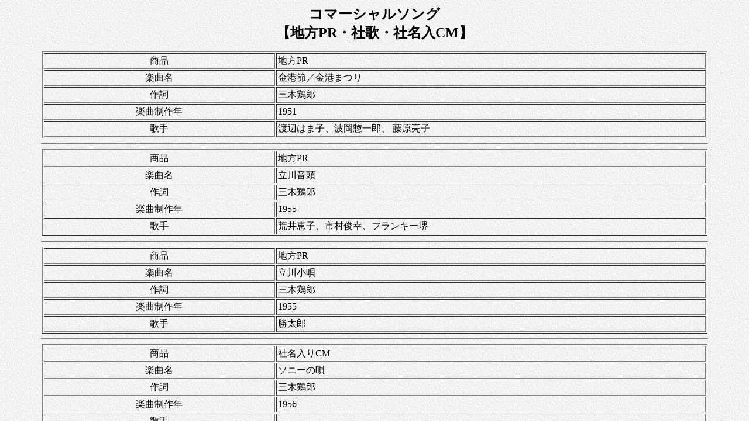

--- FILE ---
content_type: text/html
request_url: http://mikitoriro.jp/html/music_frame/cm_frame/cm_main/tihou.html
body_size: 1303
content:
<html>
<head>
<title>地方PR・社歌・社名入ＣＭ</title>
<meta http-equiv="Content-Type" content="text/html; charset=Shift_JIS">
</head>

<body bgcolor="#FFFFFF" background="../../../../img/back/back.gif">
<div align="center"> 
  <p><b><font size="5">コマーシャルソング<br>
    【地方PR・社歌・社名入CM】</font></b></p>
  <p></p>
  <table width="90%" border="1" cellpadding="2"><!--1-->
     <tr> 
      <td width=35%><div align="center">商品</div></td>
      <td width=80%>地方PR</td>
    </tr>
    <tr> 
      <td width=35%><div align="center">楽曲名</div></td>
      <td width=80%>金港節／金港まつり</td>
    </tr>
    <tr> 
      <td width=35%><div align="center">作詞</div></td>
      <td width=80%>三木鶏郎</td>
    </tr>
    <tr> 
      <td width=35%><div align="center">楽曲制作年</div></td>
      <td width=80%>1951</td>
    </tr>
    <tr> 
      <td width=35%><div align="center">歌手</div></td>
      <td width=80%>渡辺はま子、波岡惣一郎、 藤原亮子</td>
    </tr>
  </table>

  <hr width="90%" align="center" noshade>
  <table width="90%" border="1" cellpadding="2">
    <!--1--> 
    <tr> 
      <td width=35%>
        <div align="center">商品</div>
      </td>
      <td width=80%>地方PR</td>
    </tr>
    <tr> 
      <td width=35%>
        <div align="center">楽曲名</div>
      </td>
      <td width=80%>立川音頭</td>
    </tr>
    <tr> 
      <td width=35%>
        <div align="center">作詞</div>
      </td>
      <td width=80%>三木鶏郎</td>
    </tr>
    <tr> 
      <td width=35%>
        <div align="center">楽曲制作年</div>
      </td>
      <td width=80%>1955</td>
    </tr>
    <tr> 
      <td width=35%>
        <div align="center">歌手</div>
      </td>
      <td width=80%>荒井恵子、市村俊幸、フランキー堺</td>
    </tr>
  </table>
  <hr width="90%" align="center" noshade>
  <table width="90%" border="1" cellpadding="2">
    <!--1--> 
    <tr> 
      <td width=35%> 
        <div align="center">商品</div>
      </td>
      <td width=80%>地方PR</td>
    </tr>
    <tr> 
      <td width=35%> 
        <div align="center">楽曲名</div>
      </td>
      <td width=80%>立川小唄</td>
    </tr>
    <tr> 
      <td width=35%> 
        <div align="center">作詞</div>
      </td>
      <td width=80%>三木鶏郎</td>
    </tr>
    <tr> 
      <td width=35%> 
        <div align="center">楽曲制作年</div>
      </td>
      <td width=80%>1955</td>
    </tr>
    <tr> 
      <td width=35%> 
        <div align="center">歌手</div>
      </td>
      <td width=80%>勝太郎</td>
    </tr>
  </table>
  <hr width="90%" align="center" noshade>
  <table width="90%" border="1" cellpadding="2">
    <!--1--> 
    <tr> 
      <td width=35%> 
        <div align="center">商品</div>
      </td>
      <td width=80%>社名入りCM</td>
    </tr>
    <tr> 
      <td width=35%> 
        <div align="center">楽曲名</div>
      </td>
      <td width=80%>ソニーの唄</td>
    </tr>
    <tr> 
      <td width=35%> 
        <div align="center">作詞</div>
      </td>
      <td width=80%>三木鶏郎</td>
    </tr>
    <tr> 
      <td width=35%> 
        <div align="center">楽曲制作年</div>
      </td>
      <td width=80%>1956</td>
    </tr>
    <tr> 
      <td width=35%> 
        <div align="center">歌手</div>
      </td>
      <td width=80%>-</td>
    </tr>
  </table>
  <hr width="90%" align="center" noshade>
  <table width="90%" border="1" cellpadding="2">
    <!--1--> 
    <tr> 
      <td width=35%> 
        <div align="center">商品</div>
      </td>
      <td width=80%>社名入りCM</td>
    </tr>
    <tr> 
      <td width=35%> 
        <div align="center">楽曲名</div>
      </td>
      <td width=80%>大沢商会（JOフェース）</td>
    </tr>
    <tr> 
      <td width=35%> 
        <div align="center">作詞</div>

      </td>
      <td width=80%>三木鶏郎</td>
    </tr>
    <tr> 
      <td width=35%> 
        <div align="center">楽曲制作年</div>
      </td>
      <td width=80%>1957</td>
    </tr>
    <tr> 
      <td width=35%> 
        <div align="center">歌手</div>
      </td>
      <td width=80%>-</td>
    </tr>
  </table>
  <hr width="90%" align="center" noshade>
  <table width="90%" border="1" cellpadding="2">
    <!--1--> 
    <tr> 
      <td width=35%> 
        <div align="center">商品</div>
      </td>
      <td width=80%>社歌</td>
    </tr>
    <tr> 
      <td width=35%> 
        <div align="center">楽曲名</div>
      </td>
      <td width=80%>森永音頭</td>
    </tr>
    <tr> 
      <td width=35%> 
        <div align="center">作詞</div>
      </td>
      <td width=80%>三木鶏郎</td>
    </tr>
    <tr> 
      <td width=35%> 
        <div align="center">楽曲制作年</div>
      </td>
      <td width=80%>1957</td>
    </tr>
    <tr> 
      <td width=35%> 
        <div align="center">歌手</div>
      </td>
      <td width=80%>-</td>
    </tr>
  </table>
  <hr width="90%" align="center" noshade>
  <table width="90%" border="1" cellpadding="2">
    <!--1--> 
    <tr> 
      <td width=35%> 
        <div align="center">商品</div>
      </td>
      <td width=80%>社歌</td>
    </tr>
    <tr> 
      <td width=35%> 
        <div align="center">楽曲名</div>
      </td>
      <td width=80%>森永小唄</td>
    </tr>
    <tr> 
      <td width=35%> 
        <div align="center">作詞</div>
      </td>
      <td width=80%>三木鶏郎</td>
    </tr>
    <tr> 
      <td width=35%> 
        <div align="center">楽曲制作年</div>
      </td>
      <td width=80%>1957</td>
    </tr>
    <tr> 
      <td width=35%> 
        <div align="center">歌手</div>
      </td>
      <td width=80%>-</td>
    </tr>
  </table>
  <hr width="90%" align="center" noshade>
  <table width="90%" border="1" cellpadding="2">
    <!--1--> 
    <tr> 
      <td width=35%> 
        <div align="center">商品</div>
      </td>
      <td width=80%>社名入りCM</td>
    </tr>
    <tr> 
      <td width=35%> 
        <div align="center">楽曲名</div>
      </td>
      <td width=80%>東芝の唄</td>
    </tr>
    <tr> 
      <td width=35%> 
        <div align="center">作詞</div>
      </td>
      <td width=80%>三木鶏郎</td>
    </tr>
    <tr> 
      <td width=35%> 
        <div align="center">楽曲制作年</div>
      </td>
      <td width=80%>1958</td>
    </tr>
    <tr> 
      <td width=35%> 
        <div align="center">歌手</div>
      </td>
      <td width=80%>伴くみ子</td>
    </tr>
  </table>
  <hr width="90%" align="center" noshade>
  <table width="90%" border="1" cellpadding="2">
    <!--1--> 
    <tr> 
      <td width=35%> 
        <div align="center">商品</div>
      </td>
      <td width=80%>地方PR／民謡</td>
    </tr>
    <tr> 
      <td width=35%> 
        <div align="center">楽曲名</div>
      </td>
      <td width=80%>二見かえる</td>
    </tr>
    <tr> 
      <td width=35%> 
        <div align="center">作詞</div>
      </td>
      <td width=80%>三木鶏郎</td>
    </tr>
    <tr> 
      <td width=35%> 
        <div align="center">楽曲制作年</div>
      </td>
      <td width=80%>1958</td>
    </tr>
    <tr> 
      <td width=35%> 
        <div align="center">歌手</div>
      </td>
      <td width=80%>楠トシエ</td>
    </tr>
  </table>
  <hr width="90%" align="center" noshade>
  <table width="90%" border="1" cellpadding="2">
    <!--1--> 
    <tr> 
      <td width=35%> 
        <div align="center">商品</div>
      </td>
      <td width=80%>地方PR／民謡</td>
    </tr>
    <tr> 
      <td width=35%> 
        <div align="center">楽曲名</div>
      </td>
      <td width=80%>二見音頭</td>
    </tr>
    <tr> 
      <td width=35%> 
        <div align="center">作詞</div>
      </td>
      <td width=80%>三木鶏郎</td>
    </tr>
    <tr> 
      <td width=35%> 
        <div align="center">楽曲制作年</div>
      </td>
      <td width=80%>1958</td>
    </tr>
    <tr> 
      <td width=35%> 
        <div align="center">歌手</div>
      </td>
      <td width=80%>楠トシエ</td>
    </tr>
  </table>
  <hr width="90%" align="center" noshade>
  <table width="90%" border="1" cellpadding="2">
    <!--1--> 
    <tr> 
      <td width=35%> 
        <div align="center">商品</div>
      </td>
      <td width=80%>社名入りCM</td>
    </tr>
    <tr> 
      <td width=35%> 
        <div align="center">楽曲名</div>
      </td>
      <td width=80%>日本電気NEC</td>
    </tr>
    <tr> 
      <td width=35%> 
        <div align="center">作詞</div>
      </td>
      <td width=80%>三木鶏郎</td>
    </tr>
    <tr> 
      <td width=35%> 
        <div align="center">楽曲制作年</div>
      </td>
      <td width=80%>1959</td>
    </tr>
    <tr> 
      <td width=35%> 
        <div align="center">歌手</div>
      </td>
      <td width=80%>楠トシエ</td>
    </tr>
  </table>
  <hr width="90%" align="center" noshade>
  <table width="90%" border="1" cellpadding="2">
    <!--1--> 
    <tr> 
      <td width=35%> 
        <div align="center">商品</div>
      </td>
      <td width=80%>社名入りCM</td>
    </tr>
    <tr> 
      <td width=35%> 
        <div align="center">楽曲名</div>
      </td>
      <td width=80%>東京電力</td>
    </tr>
    <tr> 
      <td width=35%> 
        <div align="center">作詞</div>
      </td>
      <td width=80%>三木鶏郎</td>
    </tr>
    <tr> 
      <td width=35%> 
        <div align="center">楽曲制作年</div>
      </td>
      <td width=80%>1959</td>
    </tr>
    <tr> 
      <td width=35%> 
        <div align="center">歌手</div>
      </td>
      <td width=80%>-</td>
    </tr>
  </table>
  <hr width="90%" align="center" noshade>
  <table width="90%" border="1" cellpadding="2">
    <!--1--> 
    <tr> 
      <td width=35%> 
        <div align="center">商品</div>
      </td>
      <td width=80%>社名入りCM</td>
    </tr>
    <tr> 
      <td width=35%> 
        <div align="center">楽曲名</div>
      </td>
      <td width=80%>三井物産</td>
    </tr>
    <tr> 
      <td width=35%> 
        <div align="center">作詞</div>
      </td>
      <td width=80%>三木鶏郎</td>
    </tr>
    <tr> 
      <td width=35%> 
        <div align="center">楽曲制作年</div>
      </td>
      <td width=80%>1960</td>
    </tr>
    <tr> 
      <td width=35%> 
        <div align="center">歌手</div>
      </td>
      <td width=80%>-</td>
    </tr>
  </table>
  <hr width="90%" align="center" noshade>
  <table width="90%" border="1" cellpadding="2">
    <!--1--> 
    <tr> 
      <td width=35%> 
        <div align="center">商品</div>
      </td>
      <td width=80%>社名入りCM</td>
    </tr>
    <tr> 
      <td width=35%> 
        <div align="center">楽曲名</div>
      </td>
      <td width=80%>丸紅飯田</td>
    </tr>
    <tr> 
      <td width=35%> 
        <div align="center">作詞</div>
      </td>
      <td width=80%>三木鶏郎</td>
    </tr>
    <tr> 
      <td width=35%> 
        <div align="center">楽曲制作年</div>
      </td>
      <td width=80%>1961</td>
    </tr>
    <tr> 
      <td width=35%> 
        <div align="center">歌手</div>
      </td>
      <td width=80%>-</td>
    </tr>
  </table>
  <hr width="90%" align="center" noshade>
  <table width="90%" border="1" cellpadding="2">
    <!--1--> 
    <tr> 
      <td width=35%> 
        <div align="center">商品</div>
      </td>
      <td width=80%>社名入りCM</td>
    </tr>
    <tr> 
      <td width=35%> 
        <div align="center">楽曲名</div>
      </td>
      <td width=80%>松下電工</td>
    </tr>
    <tr> 
      <td width=35%> 
        <div align="center">作詞</div>
      </td>
      <td width=80%>三木鶏郎</td>
    </tr>
    <tr> 
      <td width=35%> 
        <div align="center">楽曲制作年</div>

      </td>
      <td width=80%>1962</td>
    </tr>
    <tr> 
      <td width=35%> 
        <div align="center">歌手</div>
      </td>
      <td width=80%>ボニージャックス／スリーグレイセス</td>
    </tr>
  </table>
  <hr width="90%" align="center" noshade>
  <table width="90%" border="1" cellpadding="2">
    <!--1--> 
    <tr> 
      <td width=35%> 
        <div align="center">商品</div>
      </td>
      <td width=80%>社名入りCM</td>
    </tr>
    <tr> 
      <td width=35%> 
        <div align="center">楽曲名</div>
      </td>
      <td width=80%>明治不動産</td>
    </tr>
    <tr> 
      <td width=35%> 
        <div align="center">作詞</div>
      </td>
      <td width=80%>三木鶏郎</td>
    </tr>
    <tr> 
      <td width=35%> 
        <div align="center">楽曲制作年</div>
      </td>
      <td width=80%>1962</td>
    </tr>
    <tr> 
      <td width=35%> 
        <div align="center">歌手</div>
      </td>
      <td width=80%>ドオライボーンズ</td>
    </tr>
  </table>
  <hr width="90%" align="center" noshade>
  <table width="90%" border="1" cellpadding="2">
    <!--1--> 
    <tr> 
      <td width=35%> 
        <div align="center">商品</div>
      </td>
      <td width=80%>地方PR</td>
    </tr>
    <tr> 
      <td width=35%> 
        <div align="center">楽曲名</div>
      </td>
      <td width=80%>阿波のついぱっぱ</td>
    </tr>
    <tr> 
      <td width=35%> 
        <div align="center">作詞</div>
      </td>
      <td width=80%>三木鶏郎</td>
    </tr>
    <tr> 
      <td width=35%> 
        <div align="center">楽曲制作年</div>
      </td>
      <td width=80%>1964</td>
    </tr>
    <tr> 
      <td width=35%> 
        <div align="center">歌手</div>
      </td>
      <td width=80%>アイジョージ、ノチェクバーナ</td>
    </tr>
  </table>
  <hr width="90%" align="center" noshade>
  <table width="90%" border="1" cellpadding="2">
    <!--1--> 
    <tr> 
      <td width=35%> 
        <div align="center">商品</div>
      </td>
      <td width=80%>社名入りCM</td>
    </tr>
    <tr> 
      <td width=35%> 
        <div align="center">楽曲名</div>
      </td>
      <td width=80%>松下電工マーチング松下</td>
    </tr>
    <tr> 
      <td width=35%> 
        <div align="center">作詞</div>
      </td>
      <td width=80%>三木鶏郎</td>
    </tr>
    <tr> 
      <td width=35%> 
        <div align="center">楽曲制作年</div>
      </td>
      <td width=80%>1964</td>
    </tr>
    <tr> 
      <td width=35%> 
        <div align="center">歌手</div>
      </td>
      <td width=80%>黒柳徹子</td>
    </tr>
  </table>
  <hr width="90%" align="center" noshade>
  <table width="90%" border="1" cellpadding="2">
    <!--1--> 
    <tr> 
      <td width=35%> 
        <div align="center">商品</div>
      </td>
      <td width=80%>地方PR</td>
    </tr>
    <tr> 
      <td width=35%> 
        <div align="center">楽曲名</div>
      </td>
      <td width=80%>地獄まつり・鬼おんど</td>
    </tr>
    <tr> 
      <td width=35%> 
        <div align="center">作詞</div>
      </td>
      <td width=80%>三木鶏郎</td>
    </tr>

    <tr> 
      <td width=35%> 
        <div align="center">楽曲制作年</div>
      </td>
      <td width=80%>1964</td>
    </tr>
    <tr> 
      <td width=35%> 
        <div align="center">歌手</div>
      </td>
      <td width=80%>朝丘雪路、フォーコインズ</td>
    </tr>
  </table>
  <hr width="90%" align="center" noshade>
  <table width="90%" border="1" cellpadding="2">
    <!--1--> 
    <tr> 
      <td width=35%> 
        <div align="center">商品</div>
      </td>
      <td width=80%>地方PR</td>
    </tr>
    <tr> 
      <td width=35%> 
        <div align="center">楽曲名</div>
      </td>
      <td width=80%>伊豆山温泉の歌</td>
    </tr>
    <tr> 
      <td width=35%> 
        <div align="center">作詞</div>
      </td>
      <td width=80%>三木鶏郎</td>
    </tr>
    <tr> 
      <td width=35%> 
        <div align="center">楽曲制作年</div>
      </td>
      <td width=80%>1964</td>
    </tr>
    <tr> 
      <td width=35%> 
        <div align="center">歌手</div>
      </td>
      <td width=80%>-</td>
    </tr>
  </table>
  <hr width="90%" align="center" noshade>
  <table width="90%" border="1" cellpadding="2">
    <!--1--> 
    <tr> 
      <td width=35%> 
        <div align="center">商品</div>
      </td>
      <td width=80%>社名入りCM</td>
    </tr>
    <tr> 
      <td width=35%> 
        <div align="center">楽曲名</div>
      </td>
      <td width=80%>旭化成</td>
    </tr>
    <tr> 
      <td width=35%> 
        <div align="center">作詞</div>
      </td>
      <td width=80%>三木鶏郎</td>
    </tr>
    <tr> 
      <td width=35%> 
        <div align="center">楽曲制作年</div>
      </td>
      <td width=80%>1965</td>
    </tr>
    <tr> 
      <td width=35%> 
        <div align="center">歌手</div>
      </td>
      <td width=80%>-</td>
    </tr>
  </table>
  <hr width="90%" align="center" noshade>
  <table width="90%" border="1" cellpadding="2">
    <!--1--> 
    <tr> 
      <td width=35%> 
        <div align="center">商品</div>
      </td>
      <td width=80%>社歌</td>
    </tr>
    <tr> 
      <td width=35%> 
        <div align="center">楽曲名</div>
      </td>
      <td width=80%>大成の歌</td>
    </tr>
    <tr> 
      <td width=35%> 
        <div align="center">作詞</div>
      </td>
      <td width=80%>三木鶏郎</td>
    </tr>
    <tr> 
      <td width=35%> 
        <div align="center">楽曲制作年</div>
      </td>
      <td width=80%>1965</td>
    </tr>
    <tr> 
      <td width=35%> 
        <div align="center">歌手</div>
      </td>
      <td width=80%>デュークエイセス</td>
    </tr>
  </table>
  <hr width="90%" align="center" noshade>
  <table width="90%" border="1" cellpadding="2">
    <!--1--> 
    <tr> 
      <td width=35%> 
        <div align="center">商品</div>
      </td>
      <td width=80%>社歌</td>
    </tr>
    <tr> 
      <td width=35%> 
        <div align="center">楽曲名</div>
      </td>
      <td width=80%>大成音頭</td>
    </tr>
    <tr> 
      <td width=35%> 
        <div align="center">作詞</div>
      </td>
      <td width=80%>三木鶏郎</td>
    </tr>
    <tr> 
      <td width=35%> 
        <div align="center">楽曲制作年</div>
      </td>
      <td width=80%>1965</td>
    </tr>
    <tr> 
      <td width=35%> 
        <div align="center">歌手</div>
      </td>
      <td width=80%>岸洋子</td>
    </tr>
  </table>
  <hr width="90%" align="center" noshade>
  <table width="90%" border="1" cellpadding="2">
    <!--1--> 
    <tr> 
      <td width=35%> 
        <div align="center">商品</div>
      </td>
      <td width=80%>社歌</td>
    </tr>
    <tr> 
      <td width=35%> 
        <div align="center">楽曲名</div>
      </td>
      <td width=80%>友よ（大成建設愛唱歌）</td>
    </tr>
    <tr> 
      <td width=35%> 
        <div align="center">作詞</div>
      </td>
      <td width=80%>三木鶏郎</td>
    </tr>
    <tr> 
      <td width=35%> 
        <div align="center">楽曲制作年</div>
      </td>
      <td width=80%>1965</td>
    </tr>
    <tr> 
      <td width=35%> 
        <div align="center">歌手</div>
      </td>
      <td width=80%>二宮ゆき子</td>
    </tr>
  </table>
  <hr width="90%" align="center" noshade>
  <table width="90%" border="1" cellpadding="2">
    <!--1--> 
    <tr> 
      <td width=35%> 
        <div align="center">商品</div>
      </td>
      <td width=80%>社歌</td>
    </tr>
    <tr> 
      <td width=35%> 
        <div align="center">楽曲名</div>
      </td>
      <td width=80%>キング商事社歌</td>
    </tr>
    <tr> 
      <td width=35%> 
        <div align="center">作詞</div>
      </td>
      <td width=80%>三木鶏郎</td>
    </tr>
    <tr> 
      <td width=35%> 
        <div align="center">楽曲制作年</div>
      </td>
      <td width=80%>不明</td>
    </tr>
    <tr> 
      <td width=35%> 
        <div align="center">歌手</div>
      </td>
      <td width=80%>デュークエイセス</td>
    </tr>
  </table>
  <hr width="90%" align="center" noshade>
  <table width="90%" border="1" cellpadding="2">
    <!--1--> 
    <tr> 
      <td width=35%> 
        <div align="center">商品</div>
      </td>
      <td width=80%>社名入りCM</td>
    </tr>
    <tr> 
      <td width=35%> 
        <div align="center">楽曲名</div>
      </td>
      <td width=80%>安田多七商店</td>
    </tr>
    <tr> 
      <td width=35%> 
        <div align="center">作詞</div>
      </td>
      <td width=80%>三木鶏郎</td>
    </tr>
    <tr> 
      <td width=35%> 
        <div align="center">楽曲制作年</div>
      </td>
      <td width=80%>不明</td>
    </tr>
    <tr> 
      <td width=35%> 
        <div align="center">歌手</div>
      </td>
      <td width=80%>ボニージャックス</td>
    </tr>
  </table>
  <hr width="90%" align="center" noshade>
  <table width="90%" border="1" cellpadding="2">
    <!--1--> 
    <tr> 
      <td width=35%> 
        <div align="center">商品</div>
      </td>
      <td width=80%>社歌</td>
    </tr>
    <tr> 
      <td width=35%> 
        <div align="center">楽曲名</div>
      </td>
      <td width=80%>電通音頭</td>
    </tr>
    <tr> 
      <td width=35%> 
        <div align="center">作詞</div>
      </td>
      <td width=80%>三木鶏郎</td>
    </tr>
    <tr> 
      <td width=35%> 
        <div align="center">楽曲制作年</div>
      </td>
      <td width=80%>不明</td>
    </tr>
    <tr> 
      <td width=35%> 
        <div align="center">歌手</div>
      </td>
      <td width=80%>江利チエミ、フォーコインズ </td>
    </tr>
  </table>
  
</div>
</body>
</html>
